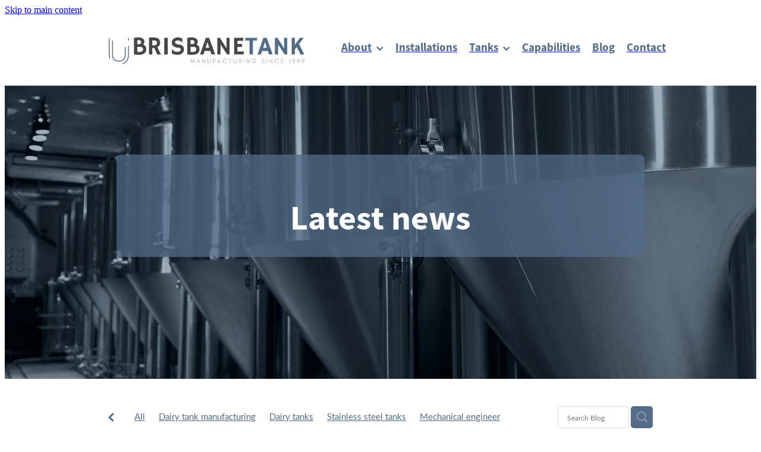

--- FILE ---
content_type: text/html; charset=UTF-8
request_url: https://www.brisbanetanks.com.au/blog/post/10240/and-thats-another-year-nearly-done-part-one/
body_size: 15701
content:
<!-- Website made on Rocketspark -->
<!DOCTYPE html>
<html  class="">
<head>

    
    <meta http-equiv="content-type" content="text/html; charset=UTF-8"/>
    <meta name='csrf-token' content='9267dcbd9f3c424bfba5a6464bc82906'/>

        <title>Tank Manufacturing Wins | Brisbane Tank Manufacturing  | Brisbane Tank Manufacturing</title>
    <meta name="description" content="As we head towards another year almost done our next two end of year blogs are going to reflect on a few of our stand outs, what makes the team here at Brisbane Tank Manufacturing rock"/>
                                    <link rel="icon" type="image/png" href="https://au.rs-cdn.com/images/awszk-n2h9o/logo/cropped-8015/pad192x192@stretch.png?v=20260107083906">
                <link rel="apple-touch-icon" href="https://au.rs-cdn.com/images/awszk-n2h9o/logo/cropped-8015/pad192x192@stretch.png?v=20260107083906"/>
                
    <script type="text/javascript" src="https://cdn.rocketspark.com/jquery-1.7.2.min.js?v=20260203164900"></script>
     <script> window.configs = {"development":"false","DEVELOPMENT":"false","requestType":"blog","PREVIEW":"false","EDITOR":"false","template":"Style 1","navResizeTemplate":"","baseREMUnit":16,"screenSizes":{"t":{"fontSize":14,"contentWidth":400,"contentWidthOversize":400,"min":0,"max":400,"scale":0.7551,"subScale":0.95,"navScale":0.6,"legacy":false},"h":{"fontSize":16,"contentWidth":600,"contentWidthOversize":600,"min":0,"max":740,"scale":0.7551,"subScale":0.95,"navScale":0.6,"legacy":false},"s":{"fontSize":13,"contentWidth":740,"contentWidthOversize":740,"min":740,"max":1080,"scale":0.7959,"subScale":0.7959,"navScale":0.75,"legacy":false},"m":{"fontSize":16,"contentWidth":980,"contentWidthOversize":1080,"min":1080,"max":1460,"scale":1,"subScale":1,"navScale":1,"legacy":true},"l":{"fontSize":19,"contentWidth":1170,"contentWidthOversize":1300,"min":1460,"max":0,"scale":1.1938,"subScale":1.1938,"navScale":1.1,"legacy":false}},"publicURL":"https:\/\/www.brisbanetanks.com.au","shortnameURL":"https:\/\/brisbanetankmanufacturing.rocketsparkau.com","titleData":{"companyName":"Brisbane Tank Manufacturing","position":"right","separator":" | "},"CONSOLE_OVERRIDE":true,"noZensmooth":true,"release":"2026.2.3","browserSupport":{"chrome":86,"firefox":78,"edge":86,"internet explorer":12,"ie":12,"opera":72,"edgeMobile":44,"safari":13,"samsung browser":12,"android":89},"siteAutoPopupSettings":"","globalisationEnabled":false,"analyticsMode":null}; </script> <link rel="stylesheet" href="https://cdn.rocketspark.com/_dist/css/auth~vendors.6da4c5858d05.bundle.css" type="text/css" media="all" /> <link rel="stylesheet" href="https://cdn.rocketspark.com/_dist/css/public.c96fdbea6cf7.bundle.css" type="text/css" media="all" /> <link rel="stylesheet" href="https://cdn.rocketspark.com/_dist/css/public~vendors.24ec0c1183a5.bundle.css" type="text/css" media="all" /> <link rel="stylesheet" href="https://cdn.rocketspark.com/_dist/css/dashboard~vendors.9c624b80e5b6.bundle.css" type="text/css" media="all" /> <link rel="preload" as="style" href="https://cdn.icomoon.io/181725/Rocketspark/style.css?8gzh5b" onload="this.onload=null;this.rel='stylesheet'"> <link rel="stylesheet" href="/node_modules/@rocketspark/flint-ui/dist/rocketspark/rocketspark.css?v=1770097740"> <link rel="stylesheet" href="/node_modules/@rocketspark/image-gallery/build/css/index.css"> <script type="text/javascript" src="https://cdn.rocketspark.com/_dist/js/public.min.v20260203164900.js" ></script> <script type="text/javascript" src="https://cdn.rocketspark.com/_dist/js/commons.e4656cd7293d.bundle.js" ></script> <script type="text/javascript" src="https://cdn.rocketspark.com/_dist/js/blog~vendors.33618b6145a5.bundle.js" ></script> <script type="text/javascript" src="https://cdn.rocketspark.com/_dist/js/shop~vendors.c0601673efb1.bundle.js" ></script> <script type="text/javascript" src="https://cdn.rocketspark.com/_dist/js/houston~vendors.938afeba088b.bundle.js" ></script> <script type="text/javascript" src="https://cdn.rocketspark.com/_dist/js/auth~vendors.1265b1c31cc3.bundle.js" ></script> <script type="text/javascript" src="https://cdn.rocketspark.com/_dist/js/dashboard~vendors.192675722bc3.bundle.js" ></script> <script type="text/javascript" src="https://cdn.rocketspark.com/_dist/js/blastoff~vendors.bb4f8a2101db.bundle.js" ></script> <script type="text/javascript" src="https://cdn.rocketspark.com/_dist/js/public~vendors.8820ff537e13.bundle.js" ></script> <script type="text/javascript" src="https://cdn.rocketspark.com/_dist/js/public.ffd6854062ae.bundle.js" ></script> <script type="module" src="https://au.rs-cdn.com/node_modules/@rocketspark/flint-ui/dist/rocketspark/rocketspark.esm.js?v=1770097740"></script> <link rel="stylesheet" href="https://cdn.rocketspark.com/_dist/css/blog.b503d7f04b5c.bundle.css" type="text/css" media="screen" /> <script type="text/javascript" src="https://cdn.rocketspark.com/_dist/js/blog~vendors.33618b6145a5.bundle.js" ></script> <script type="text/javascript" src="https://cdn.rocketspark.com/_dist/js/blog.5d60b687608d.bundle.js" ></script> <script type="text/javascript" src="/site_files/5677/assets/blog/blog.js?v=20260203192523"></script> <link rel="stylesheet" href="https://au.rs-cdn.com/site_files/5677/14568/css/css.css?v=20260112093340" type="text/css" media="all" title="dynamicstyle" /> <link rel="stylesheet" href="/site_files/5677/assets/blog/blog.css?v=20260203194558" type="text/css" media="screen" /> <meta name="viewport" content="width=device-width, initial-scale=1"> 

    <script type="text/javascript" src="https://cdn.rocketspark.com/blog/general.js?v=20260203164900"></script>
    <script type="text/javascript" src="https://cdn.rocketspark.com/cms/jquery.cycle.min.js?v=20260203164900"></script>            <script defer type="text/javascript" src="//use.typekit.net/ik/[base64].js"></script>
        <meta name="twitter:card" content="summary_large_image"/>
        <meta name="twitter:site" content="@rocketspark"/>
            <meta name="twitter:title" content="And that&rsquo;s another year nearly done! Part One"/>
        <meta name="twitter:description" content="As we head towards another year almost done (where did that go by the way!) our next two end of year blogs are going to reflect on a few of our stand outs, what makes the team here at Brisbane Tank..."/>
            <meta name="twitter:domain" content="https://www.brisbanetanks.com.au/blog/post/10240/and-thats-another-year-nearly-done-part-one/"/>
        <meta property="og:image" content="https://au.rs-cdn.com/images/awszk-n2h9o/blog/fadde871178f42415c4b5bbdd58f4a11__5687/fit1200x1200.png"/>
    <meta property="og:image:width" content="478"/>
    <meta property="og:image:height" content="1200"/>
    <meta name="twitter:image" content="https://au.rs-cdn.com/images/awszk-n2h9o/blog/fadde871178f42415c4b5bbdd58f4a11__5687/fit1200x1200.png"/>
            <meta property="og:title" content="And that&rsquo;s another year nearly done! Part One"/>
        <meta property="og:description" content="As we head towards another year almost done our next two end of year blogs are going to reflect on a few of our stand outs, what makes the team here at Brisbane Tank Manufacturing rock"/>
        <meta property="og:url" content="https://www.brisbanetanks.com.au/blog/post/10240/and-thats-another-year-nearly-done-part-one/"/>
        <meta property="og:site_name" content="Tank Manufacturing Wins | Brisbane Tank Manufacturing  | Brisbane Tank Manufacturing"/>
        <meta property="og:type" content="article"/>

            <script type="application/ld+json">
        {
            "@context": "https://schema.org",
            "@type": "Article",
            "headline": "And that&rsquo;s another year nearly done! Part One",
            "image": [
                "https://au.rs-cdn.com/images/awszk-n2h9o/blog/fadde871178f42415c4b5bbdd58f4a11__5687/fit1200x1200.png"
            ],
        "datePublished": "2023-12-20T00:00:00+11:00"        }


        </script>
        
    <!-- Google Tag Manager -->

<script>(function(w,d,s,l,i){w[l]=w[l]||[];w[l].push({'gtm.start':

new Date().getTime(),event:'gtm.js'});var f=d.getElementsByTagName(s)[0],

j=d.createElement(s),dl=l!='dataLayer'?'&l='+l:'';j.async=true;j.src=

'https://www.googletagmanager.com/gtm.js?id='+i+dl;f.parentNode.insertBefore(j,f);

})(window,document,'script','dataLayer','GTM-N6SPH3PP');</script>

<!-- End Google Tag Manager -->


    </head><body data-page-id="blog" data-post-id="10240" class="">
    <a href="#main_body" class="_925853a1 _925853a1--b6e90e9a _7720d2f9">Skip to main content</a>    <!-- Google Tag Manager (noscript) -->

<noscript><iframe src="https://www.googletagmanager.com/ns.html?id=GTM-N6SPH3PP"

height="0" width="0" style="display:none;visibility:hidden"></iframe></noscript>

<!-- End Google Tag Manager (noscript) -->

    <style>.old-browser-popup{position:fixed;width:100%;height:100%;z-index:9999999}.old-browser-popup__background-fade{position:absolute;background:#000;width:100%;height:100%;opacity:.6;z-index:1}.old-browser-popup__box{position:relative;z-index:2;width:42.25rem;margin:0 auto;text-align:center;top:40%}.old-browser-popup__inner{padding:3rem 2rem;font-size:1rem}.old-browser-popup__inner .site-button{margin:1rem auto 0;font-size:1.2rem}@media (max-width:720px){.old-browser-popup__box{width:90%;top:50%;-ms-transform:translate(0,-50%);-webkit-transform:translate(0,-50%);transform:translate(0,-50%)}.old-browser-popup__box br{display:none}.old-browser-popup__inner a.site-button{font-size:16px}}</style>
    <script src="https://cdn.jsdelivr.net/npm/ua-parser-js@0/dist/ua-parser.min.js"></script>
    <script type="text/javascript">
    "use strict";if(!window.PREVIEW&&!window.EDITOR&&window.sessionStorage&&null===window.sessionStorage.getItem("old-browser")){var browserName,version,parser=new UAParser,popup='<div class="old-browser-popup"><div class="old-browser-popup__background-fade"></div><div class="old-browser-popup__box content-background"><div class="old-browser-popup__inner p-font p-font-colour">Our website doesn\'t fully support the browser you are using, we <br/>recommend you <a href="https://updatemybrowser.org/" target="_blank">update to a newer version</a>.<br/><a onclick="location.reload();" class="site-button">Continue with current browser</a></div></div></div>';if(void 0!==parser){void 0!==parser.getBrowser().name&&(browserName=parser.getBrowser().name.toLowerCase()),void 0!==parser.getBrowser().version&&(version=parseFloat(parser.getBrowser().version));var browserPopup=document.getElementById("old-browser-popup");if(void 0!==browserName){var configs=window.configs;if(Object.prototype.hasOwnProperty.call(configs,"browserSupport")&&Object.prototype.hasOwnProperty.call(configs.browserSupport,browserName)){var browserNameTest=configs.browserSupport[browserName];"edge"===browserName&&"mobile"===parser.getDevice().type&&(browserNameTest="edgeMobile"),version<configs.browserSupport[browserNameTest]&&document.body.insertAdjacentHTML("beforeend",popup)}}}window.sessionStorage.setItem("old-browser",!0)}
    </script>
    <div class="side-of-page">
            </div> <!-- end .side-of-page -->
    <div id="shadow">
        <div id="shadow_inner">

            <div id="header-area" class="">        <div id="header" class=" ">
                        <div id="header-inner" class="wrap">
                <div id="header_overlay"></div>
                <div id="logo-padding">
                                        <div id="logo" class="logo  auto-adjust" aria-label="Brisbane Tank Manufacturing homepage"></div><!--end #logo-->
                </div>
                <div id="nav_wrapper"><div id="nav" class=" social-parent"><div class="first_nav nav__item header-dropdown--has-dropdown" id="nav_2" data-page-id="62281"><a href="/about/"><span class="type-element"><div class="text-scaling">About<span class="header-dropdown__arrow"><?xml version="1.0" encoding="UTF-8"?>
<svg width="21px" height="14px" viewBox="0 0 21 14" version="1.1" xmlns="http://www.w3.org/2000/svg" xmlns:xlink="http://www.w3.org/1999/xlink">
    <g stroke="none" stroke-width="1" fill="none" fill-rule="evenodd">
        <polygon fill="#000000" points="20.1999615 3.43121387 10.4311754 13.2 0.286666716 3.05549133 2.95429677 0.2 10.4311754 7.67687861 17.5323315 0.575722543"></polygon>
    </g>
</svg></span></div></span></a><span class="nav_overlay"></span><div class="header-dropdown"><div class="header-dropdown__menu" data-page-parent-id="62281"><a class="header-dropdown__link " href="/testimonials/">Testimonials</a></div></div></div><div class="nav__item" id="nav_3" data-page-id="62280"><a href="/installations/"><span class="type-element"><div class="text-scaling">Installations</div></span></a><span class="nav_overlay"></span></div><div class="nav__item header-dropdown--has-dropdown" id="nav_4" data-page-id="62284"><a href="/tanks/"><span class="type-element"><div class="text-scaling">Tanks<span class="header-dropdown__arrow"><?xml version="1.0" encoding="UTF-8"?>
<svg width="21px" height="14px" viewBox="0 0 21 14" version="1.1" xmlns="http://www.w3.org/2000/svg" xmlns:xlink="http://www.w3.org/1999/xlink">
    <g stroke="none" stroke-width="1" fill="none" fill-rule="evenodd">
        <polygon fill="#000000" points="20.1999615 3.43121387 10.4311754 13.2 0.286666716 3.05549133 2.95429677 0.2 10.4311754 7.67687861 17.5323315 0.575722543"></polygon>
    </g>
</svg></span></div></span></a><span class="nav_overlay"></span><div class="header-dropdown"><div class="header-dropdown__menu" data-page-parent-id="62284"><a class="header-dropdown__link " href="/storage-tanks/">Storage Tanks</a><a class="header-dropdown__link " href="/mixing-tanks/">Mixing Tanks</a><a class="header-dropdown__link " href="/balance-tanks/">Balance Tanks</a><a class="header-dropdown__link " href="/fuel-storage-tanks/">Fuel Storage Tanks</a><a class="header-dropdown__link " href="/pressure-vessels/">Pressure Vessels</a><a class="header-dropdown__link " href="/frac-tanks/">Frac Tanks</a></div></div></div><div class="nav__item" id="nav_5" data-page-id="62285"><a href="/capabilities/"><span class="type-element"><div class="text-scaling">Capabilities</div></span></a><span class="nav_overlay"></span></div><div class="active  nav__item" id="nav_6" data-page-id="62282"><a href="/blog/"><span class="type-element"><div class="text-scaling">Blog</div></span></a><span class="nav_overlay"></span></div><div class="end_nav nav__item" id="nav_7" data-page-id="62283"><a href="/contact/"><span class="type-element"><div class="text-scaling">Contact</div></span></a><span class="nav_overlay"></span></div></div></div>                            </div><!--end #header-inner-->
                        <div class="mobile-menu-bar mobile-menu-bar--1-count mobile-menu-component above single"><a class="mobile-menu-icon mobile-menu-toggle"><span></span></a></div>        </div><!--end #header-->
        <div class="feature-area-main feature-area-main--main feature-area-main--above" id="feature-area"><div class="feature-area-wrap heading-background-heading-blurb-button" data-full-height="0" data-full-height-mobile="0" data-height-ratio-mobile="1"><div class="feature-area__slides feature-area feature-area__transition--fade" data-heightType="fixed" data-base-height="493" style="background:transparent;"
 data-cycle-fx="fade"
 data-cycle-timeout="5000"
 data-cycle-slides="div.feature-slide"
 data-cycle-log="false"
 data-cycle-pager-template="<span></span>"
 data-cycle-pause-on-hover="true"
 data-cycle-speed="1500"
 data-cycle-loader="true"
 data-cycle-progressive="#feature-progressive-slides"
>
	<div class="feature-slide feature-slide--default285" id="feature-slide-default285" data-content-position="center" data-vertical-offset="41" data-handle="default285" style="" data-mobile-editor-image="https://rocketspark.pictures/CF-a0f2db81-0074-465f-bd16-36812fb9e061/width=1008,height=1008,fit=scale-down,sharpen=0.45/aebc1a22b086ac654e3a322854c9d2a2.jpg" data-image-ratio="1.497005988024" data-mobile-image-x="50" data-mobile-image-y="50">
	<div class="feature-slide__image"><picture>
  <source srcset="https://rocketspark.pictures/CF-a0f2db81-0074-465f-bd16-36812fb9e061/width=2292,height=1177,fit=cover,gravity=0.50x0.50,sharpen=0.05/aebc1a22b086ac654e3a322854c9d2a2.jpg" media="(min-width: 1460px)">
  <source srcset="https://rocketspark.pictures/CF-a0f2db81-0074-465f-bd16-36812fb9e061/width=1920,height=986,fit=cover,gravity=0.50x0.50,sharpen=0.24/aebc1a22b086ac654e3a322854c9d2a2.jpg" media="(min-width: 1080px) AND (max-width: 1460px)">
  <source srcset="https://rocketspark.pictures/CF-a0f2db81-0074-465f-bd16-36812fb9e061/width=1528,height=785,fit=cover,gravity=0.50x0.50,sharpen=0.44/aebc1a22b086ac654e3a322854c9d2a2.jpg" media="(min-width: 740px) AND (max-width: 1080px)">
  <source srcset="https://rocketspark.pictures/CF-a0f2db81-0074-465f-bd16-36812fb9e061/width=740,height=740,fit=cover,gravity=0.50x0.50,sharpen=0.65/aebc1a22b086ac654e3a322854c9d2a2.jpg, https://rocketspark.pictures/CF-a0f2db81-0074-465f-bd16-36812fb9e061/width=740,height=740,fit=cover,gravity=0.50x0.50,dpr=2,sharpen=0.09/aebc1a22b086ac654e3a322854c9d2a2.jpg 2x" media="(max-width: 740px)">
  <source srcset="https://rocketspark.pictures/CF-a0f2db81-0074-465f-bd16-36812fb9e061/width=1450,height=745,fit=cover,gravity=0.50x0.50,sharpen=0.48/aebc1a22b086ac654e3a322854c9d2a2.jpg" media="(max-width: 400px)">
  <img src="https://rocketspark.pictures/CF-a0f2db81-0074-465f-bd16-36812fb9e061/width=1920,height=986,fit=cover,gravity=0.50x0.50,sharpen=0.24/aebc1a22b086ac654e3a322854c9d2a2.jpg"  alt="">
</picture>
</div>
	<div class="feature-slide__placeholder"><div class="feature-slide__placeholder-content">
	</div><!-- end .feature-slide__placeholder-content -->
	</div><!-- end .feature-slide__placeholder -->
	</div><!-- end .feature-slide -->
<script id="feature-progressive-slides" type="text/cycle">[]</script></div>		<div class="feature-slide feature-slide--global feature-slide-content-global has-heading has-content" id="feature-slide-global" data-handle="global" data-content-position="center" data-vertical-offset="41">
	    <div class="feature-slide__placeholder"><div class="feature-slide__placeholder-content">
		<div class="feature-slide-overlay "></div>
			<div class="feature-slide-content cp-center feature-slide-content--center-center feature-slide-content--mobile" style="color: #fff;">
				<div class="feature-slide-content-box">
				
				<div class="feature-slide-content-box-padding">
				<div class="feature-slide-heading-blurb-button heading-background">
				<div class="feature-slide-heading-blurb">
					<h1 class="feature-slide-heading main-font"><div class="feature-text-scaling"><div>Latest news</div></div></h1>
					<div class="feature-slide-body p-font"><div class="feature-text-scaling"></div></div>
				</div><!-- end .feature-slide-heading-blurb-->
					<div class="feature-slide-buttons">                  </div><!-- end .feature-slide-buttons -->
				</div><!-- end .feature-slide-heading-blurb-button-->
				</div><!-- end .feature-slide-content-box-padding -->
				</div><!-- end .feature-slide-content-box -->
			</div><!-- end .feature-slide-content -->
	       </div><!-- end .feature-slide__placeholder-content -->
	       </div><!-- end .feature-slide__placeholder -->
		</div><!-- end .feature-slide-content-global -->
		</div><!-- end .feature-area-wrap -->
</div></div><!-- end #header-area -->
            <div id="content">
                <div id="main_body" class="main-body">
                                                <div class="wrap">
                                <div class="blog-grid__top blog-grid__top--post-header ">
                                    <div class="blog-grid__top__left-hand-side">
                                        <div class="blog-grid__top__back-arrow p-font">
                                            <a href="/blog/#blog-post-10240" title="View all posts"><svg xmlns="http://www.w3.org/2000/svg" width="9.688" height="14.844" viewBox="0 0 9.688 14.844">
  <path d="M27.975,31.44L30.1,29.48l-5.292-5.32,5.572-5.544-2.1-2.016L20.7,24.16Z" transform="translate(-20.688 -16.594)"/>
</svg>
</a>
                                        </div>
                                                                                    <div class="blog-grid-topics-dropdown p-font">
                                                <select class="blog-grid-topics__select">
                                                    <option>All</option>
                                                                                                            <option value="4572/dairy+tank+manufacturing//">Dairy tank manufacturing</option>                                                        <option value="4571/dairy+tanks//">Dairy tanks</option>                                                        <option value="4567/stainless+steel+tanks//">Stainless steel tanks</option>                                                        <option value="4566/mechanical+engineer//">Mechanical engineer</option>                                                        <option value="4482/tank+installation//">Tank installation</option>                                                        <option value="4481/tank+manufacturing//">Tank manufacturing</option>                                                        <option value="4250/Fuel+Storage+Tank//">Fuel Storage Tank</option>                                                        <option value="4249/Storage+Tanks//">Storage Tanks</option>                                                </select>
                                            </div>
                                            <div class="blog-grid-topics p-font">
                                                <div class="blog-grid-topics__links blog-grid-topics__links--all">
                                                    <a href="/blog/" class="p-font-atag">
                                                        All
                                                    </a>
                                                                                                            <div class="blog-grid-topics-arrow">
                                                            <svg xmlns="http://www.w3.org/2000/svg" width="15.906" height="10.375" viewBox="0 0 15.906 10.375">
  <path id="F" class="cls-1" d="M18.235,3.139l-2.13-2.28-5.67,5.67-5.97-5.97-2.13,2.28,8.1,8.1Z" transform="translate(-2.344 -0.563)"/>
</svg>
                                                        </div>
                                                                                                        </div><!-- end .blog-grid-topics-arrow  -->
                                                <a class="p-font-atag blog-grid-topics__links" href="/blog/tag/4572/dairy+tank+manufacturing/">Dairy tank manufacturing</a><a class="p-font-atag blog-grid-topics__links" href="/blog/tag/4571/dairy+tanks/">Dairy tanks</a><a class="p-font-atag blog-grid-topics__links" href="/blog/tag/4567/stainless+steel+tanks/">Stainless steel tanks</a><a class="p-font-atag blog-grid-topics__links" href="/blog/tag/4566/mechanical+engineer/">Mechanical engineer</a><a class="p-font-atag blog-grid-topics__links" href="/blog/tag/4482/tank+installation/">Tank installation</a><a class="p-font-atag blog-grid-topics__links" href="/blog/tag/4481/tank+manufacturing/">Tank manufacturing</a><a class="p-font-atag blog-grid-topics__links" href="/blog/tag/4250/Fuel+Storage+Tank/">Fuel Storage Tank</a><a class="p-font-atag blog-grid-topics__links" href="/blog/tag/4249/Storage+Tanks/">Storage Tanks</a>                                            </div><!-- .blog-grid-topics -->

                                                                                </div>
                                    <div class="blog-grid-topics-dropdown__mobile-tag p-font">
                                        <span>TAGS</span>
                                        <svg xmlns="http://www.w3.org/2000/svg" width="15.906" height="10.375" viewBox="0 0 15.906 10.375">
  <path id="F" class="cls-1" d="M18.235,3.139l-2.13-2.28-5.67,5.67-5.97-5.97-2.13,2.28,8.1,8.1Z" transform="translate(-2.344 -0.563)"/>
</svg>
                                    </div>
                                    <div class="blog-grid-search">
                                        <input type="search" placeholder="Search Blog" class="blog-grid-search__input"/>
                                        <a class="blog-grid-search__search-button">
                                            <?xml version="1.0" encoding="UTF-8" standalone="no"?>
<svg width="18px" height="18px" viewBox="0 0 18 18" version="1.1" xmlns="http://www.w3.org/2000/svg" xmlns:xlink="http://www.w3.org/1999/xlink">
    <g id="Cart-Contact-Bar" stroke="none" stroke-width="1" fill="none" fill-rule="evenodd">
        <g id="Empty-Cart-Icon" transform="translate(-845.000000, -13.000000)">
            <g id="Search" transform="translate(845.000000, 13.000000)">
                <g id="magnifying-glass" stroke-width="1" fill-rule="evenodd">
                    <g id="Capa_1"></g>
                </g>
                <path d="M17.8423503,17.0820399 L13.468071,12.7077605 C14.6414634,11.3587583 15.3518847,9.59866962 15.3518847,7.67494457 C15.3518847,3.44035477 11.9075388,0 7.67694013,0 C3.44235033,0 0.00199556541,3.4443459 0.00199556541,7.67494457 C0.00199556541,11.9055432 3.44634146,15.3498891 7.67694013,15.3498891 C9.60066519,15.3498891 11.3607539,14.6394678 12.7097561,13.4660754 L17.0840355,17.8403548 C17.1878049,17.9441242 17.3274945,18 17.4631929,18 C17.5988914,18 17.7385809,17.9481153 17.8423503,17.8403548 C18.0498891,17.632816 18.0498891,17.2895787 17.8423503,17.0820399 Z M1.07560976,7.67494457 C1.07560976,4.03503326 4.03702882,1.07760532 7.672949,1.07760532 C11.3128603,1.07760532 14.2702882,4.03902439 14.2702882,7.67494457 C14.2702882,11.3108647 11.3128603,14.2762749 7.672949,14.2762749 C4.03702882,14.2762749 1.07560976,11.3148559 1.07560976,7.67494457 Z" id="Shape" fill="#FFFFFF" fill-rule="nonzero"></path>
            </g>
        </g>
    </g>
</svg>                                        </a>
                                    </div>
                                </div> <!-- end .blog-grid__top -->
                            </div>
                            
                                            <div id="blog_body">

                                <script type="text/javascript">
        const postID = document.body.dataset.postId;
        </script>

        <div id="blog_main" data-content-schedule="[]">
            <div class="blog_post blog_post_page" itemscope="" itemtype="http://schema.org/Article">
                <div class="blog_block">
                    
                    <h1 id="postTitle"  itemprop="name">And that&rsquo;s another year nearly done! Part One</h1>

                                            <div class="blog_date p-font p-font-colour" itemprop="datePublished" content="2023-12-20" data-value="2023/12/20">December 20, 2023</div>
                                        <div class="clrleft"></div>

                </div><!-- end blog block-->


                <div class="blogColumn blog-column column" id="blogColumn" itemprop="articleBody">

                    <div class="block ablzk-nd8cp text_block _660c97b3"  data-id="31092" data-block="ablzk-nd8cp" data-block-type="text">        <div class="block_content_container">            <div class="heading-container"></div>            <div class="text_block_text p-font p-font-all">                <p class="p-font">As we head towards another year almost done (where did that go by the way!) our next two end of year blogs are going to reflect on a few of our stand outs, what makes the team here at Brisbane Tank Manufacturing rock (we’re going to highlight some of our superpowers) and other mini and maxi celebrations along the way too.</p><p class="p-font"><strong>Stands Outs Are Meant To Be Celebrated</strong></p><p class="p-font">We’re not too sure where to start with this one but one of our absolute standouts has to be working with the Queensland Council manufacturing their 20,000 litre filtration vessels.&nbsp;&nbsp;</p><p class="p-font">There’s something special when you know the tanks you’re designing and manufacturing are doing good for a larger community.&nbsp; It’s a great feeling and that’s part of who we are at Brisbane Tank.&nbsp; We think the team gets it as far as our purpose and our why is and yes, it might come dressed up in fire retardant overalls and a great beard here and there but it’s as authentic as hell that we want to do good.&nbsp;</p><p class="p-font">Another highlight was the 15,000 litre <a target="_self" rel="noopener" type="page" href="/storage-tanks">storage tanks</a> for olive oil.&nbsp; When it’s your job to ensure consumable products are stored safely and hygienically too we’re proud as Christmas punch to say we tick all those boxes.&nbsp; We know whoever gets to taste and enjoy these products is going to love them.&nbsp;</p>            </div>        </div>        </div><div class="block ablzk-yeexa picture_block _660c97b3"  data-id="31300" data-block="ablzk-yeexa" data-block-type="image"><div class="block_content_container"><span class="picture_block_holder"><div id="picture-31300" class="picture picture-31300 position-center hover-none shape-square filter-none align-center sync-overlay sync-border" ><div class="picture_block_holder__spacer"></div><picture>  <source type="image/webp" data-srcset="https://au.rs-cdn.com/images/awszk-n2h9o/blog/fadde871178f42415c4b5bbdd58f4a11__401d/zoom577x1448z72754cw793.png.webp?etag=12cf92c252bbaa150ca4131bf9c87337" media="(min-width: 1460px)">  <source data-srcset="https://au.rs-cdn.com/images/awszk-n2h9o/blog/fadde871178f42415c4b5bbdd58f4a11__401d/zoom577x1448z72754cw793.png?etag=12cf92c252bbaa150ca4131bf9c87337" media="(min-width: 1460px)">  <source type="image/webp" data-srcset="https://au.rs-cdn.com/images/awszk-n2h9o/blog/fadde871178f42415c4b5bbdd58f4a11__65a9/zoom486x1220z72754cw668.png.webp?etag=12cf92c252bbaa150ca4131bf9c87337" media="(min-width: 1080px) AND (max-width: 1460px)">  <source data-srcset="https://au.rs-cdn.com/images/awszk-n2h9o/blog/fadde871178f42415c4b5bbdd58f4a11__65a9/zoom486x1220z72754cw668.png?etag=12cf92c252bbaa150ca4131bf9c87337" media="(min-width: 1080px) AND (max-width: 1460px)">  <source type="image/webp" data-srcset="https://au.rs-cdn.com/images/awszk-n2h9o/blog/fadde871178f42415c4b5bbdd58f4a11__1da0/zoom395x991z72754cw543.png.webp?etag=12cf92c252bbaa150ca4131bf9c87337" media="(min-width: 740px) AND (max-width: 1080px)">  <source data-srcset="https://au.rs-cdn.com/images/awszk-n2h9o/blog/fadde871178f42415c4b5bbdd58f4a11__1da0/zoom395x991z72754cw543.png?etag=12cf92c252bbaa150ca4131bf9c87337" media="(min-width: 740px) AND (max-width: 1080px)">  <source type="image/webp" data-srcset="https://au.rs-cdn.com/images/awszk-n2h9o/blog/fadde871178f42415c4b5bbdd58f4a11__d07a/zoom413x1036z72754cw536.png.webp?etag=12cf92c252bbaa150ca4131bf9c87337" media="(max-width: 740px)">  <source data-srcset="https://au.rs-cdn.com/images/awszk-n2h9o/blog/fadde871178f42415c4b5bbdd58f4a11__d07a/zoom413x1036z72754cw536.png?etag=12cf92c252bbaa150ca4131bf9c87337" media="(max-width: 740px)">  <source type="image/webp" data-srcset="https://au.rs-cdn.com/images/awszk-n2h9o/blog/fadde871178f42415c4b5bbdd58f4a11__6c0d/zoom268x672z72754cw344.png.webp?etag=12cf92c252bbaa150ca4131bf9c87337, https://au.rs-cdn.com/images/awszk-n2h9o/blog/fadde871178f42415c4b5bbdd58f4a11__2f89/zoom268x672z72754cw344@2x.png.webp?etag=12cf92c252bbaa150ca4131bf9c87337 2x" media="(max-width: 400px)">  <source data-srcset="https://au.rs-cdn.com/images/awszk-n2h9o/blog/fadde871178f42415c4b5bbdd58f4a11__6c0d/zoom268x672z72754cw344.png?etag=12cf92c252bbaa150ca4131bf9c87337, https://au.rs-cdn.com/images/awszk-n2h9o/blog/fadde871178f42415c4b5bbdd58f4a11__2f89/zoom268x672z72754cw344@2x.png?etag=12cf92c252bbaa150ca4131bf9c87337 2x" media="(max-width: 400px)">  <img data-src="https://au.rs-cdn.com/images/awszk-n2h9o/blog/fadde871178f42415c4b5bbdd58f4a11__65a9/zoom486x1220z72754cw668.png?etag=12cf92c252bbaa150ca4131bf9c87337"  data-block-id="31300" alt="" class="partial-width-image lazy-load"></picture></div></span></div></div><div class="block ablzk-4eiz1 text_block _660c97b3"  data-id="31097" data-block="ablzk-4eiz1" data-block-type="text">        <div class="block_content_container">            <div class="heading-container"></div>            <div class="text_block_text p-font p-font-all">                <p class="p-font"><strong>Hats Off To Our Heroes &amp; Heroines</strong></p><p class="p-font">We have a lot of <a target="_self" rel="noopener" type="page" href="/about">heroes and heroines</a> here at BTM so this year we want to talk about what their superpowers are (you know who you are team!)</p><p class="p-font">Compassion: It’s a privilege when you sit in a room of experts; consultants, designers, fabricators, administrators and more and you see there is real compassion there for our clients and fellow team members.&nbsp; You can see their faces light up when discussing a new project and what is required and that’s where they show real compassion because they are always dedicated to delivering a top product.&nbsp; It’s really humbling.</p><p class="p-font">Dedication: Every project has its variables and every project has its challenges; but our team have the superpower of absolute dedication and commitment to see a top job through and then some.&nbsp; They think outside the box and not just once; but on multiple projects.&nbsp; They dig a bit deeper in their communications to ensure they have collected the right information from the minute we pick up the phone or take an email.&nbsp; It’s this absolute eye for detail across multiple tasks that gives our team a cape or two!</p><p class="p-font">At Brisbane Tank Manufacturing reflecting over the last 12 months; it’s safe to say we are continuing to learn, grow and develop alongside our team and our clients.&nbsp; It’s the best thing ever to continuously evolve and improve.&nbsp; One things for sure - we couldn’t have a better tribe to do it with! Thanks for a great year everyone!&nbsp;</p>            </div>        </div>        </div><div class="block ablzk-tm8k8 picture_block _660c97b3"  data-id="31098" data-block="ablzk-tm8k8" data-block-type="image"><div class="block_content_container"><span class="picture_block_holder"><div id="picture-31098" class="picture picture-31098 position-center hover-none shape-square filter-none align-center sync-overlay sync-border" ><div class="picture_block_holder__spacer"></div><picture>  <source type="image/webp" data-srcset="https://au.rs-cdn.com/images/awszk-n2h9o/blog/732d5cdef4482ac508b8abc73a8d2eba__bd2f/zoom657x743z82784cw793.png.webp?etag=7d40fae5a2135d5164d1728facea6f0b" media="(min-width: 1460px)">  <source data-srcset="https://au.rs-cdn.com/images/awszk-n2h9o/blog/732d5cdef4482ac508b8abc73a8d2eba__bd2f/zoom657x743z82784cw793.png?etag=7d40fae5a2135d5164d1728facea6f0b" media="(min-width: 1460px)">  <source type="image/webp" data-srcset="https://au.rs-cdn.com/images/awszk-n2h9o/blog/732d5cdef4482ac508b8abc73a8d2eba__4efe/zoom553x626z82784cw668.png.webp?etag=7d40fae5a2135d5164d1728facea6f0b" media="(min-width: 1080px) AND (max-width: 1460px)">  <source data-srcset="https://au.rs-cdn.com/images/awszk-n2h9o/blog/732d5cdef4482ac508b8abc73a8d2eba__4efe/zoom553x626z82784cw668.png?etag=7d40fae5a2135d5164d1728facea6f0b" media="(min-width: 1080px) AND (max-width: 1460px)">  <source type="image/webp" data-srcset="https://au.rs-cdn.com/images/awszk-n2h9o/blog/732d5cdef4482ac508b8abc73a8d2eba__9989/zoom449x508z82784cw543.png.webp?etag=7d40fae5a2135d5164d1728facea6f0b" media="(min-width: 740px) AND (max-width: 1080px)">  <source data-srcset="https://au.rs-cdn.com/images/awszk-n2h9o/blog/732d5cdef4482ac508b8abc73a8d2eba__9989/zoom449x508z82784cw543.png?etag=7d40fae5a2135d5164d1728facea6f0b" media="(min-width: 740px) AND (max-width: 1080px)">  <source type="image/webp" data-srcset="https://au.rs-cdn.com/images/awszk-n2h9o/blog/732d5cdef4482ac508b8abc73a8d2eba__0edc/zoom470x532z82784cw536.png.webp?etag=7d40fae5a2135d5164d1728facea6f0b" media="(max-width: 740px)">  <source data-srcset="https://au.rs-cdn.com/images/awszk-n2h9o/blog/732d5cdef4482ac508b8abc73a8d2eba__0edc/zoom470x532z82784cw536.png?etag=7d40fae5a2135d5164d1728facea6f0b" media="(max-width: 740px)">  <source type="image/webp" data-srcset="https://au.rs-cdn.com/images/awszk-n2h9o/blog/732d5cdef4482ac508b8abc73a8d2eba__f59a/zoom305x345z82784cw344.png.webp?etag=7d40fae5a2135d5164d1728facea6f0b, https://au.rs-cdn.com/images/awszk-n2h9o/blog/732d5cdef4482ac508b8abc73a8d2eba__6e12/zoom305x345z82784cw344@2x.png.webp?etag=7d40fae5a2135d5164d1728facea6f0b 2x" media="(max-width: 400px)">  <source data-srcset="https://au.rs-cdn.com/images/awszk-n2h9o/blog/732d5cdef4482ac508b8abc73a8d2eba__f59a/zoom305x345z82784cw344.png?etag=7d40fae5a2135d5164d1728facea6f0b, https://au.rs-cdn.com/images/awszk-n2h9o/blog/732d5cdef4482ac508b8abc73a8d2eba__6e12/zoom305x345z82784cw344@2x.png?etag=7d40fae5a2135d5164d1728facea6f0b 2x" media="(max-width: 400px)">  <img data-src="https://au.rs-cdn.com/images/awszk-n2h9o/blog/732d5cdef4482ac508b8abc73a8d2eba__4efe/zoom553x626z82784cw668.png?etag=7d40fae5a2135d5164d1728facea6f0b"  data-block-id="31098" alt="" class="partial-width-image lazy-load"></picture></div></span></div></div>                </div><!-- end blog column -->

                
                <br/><br/>

                
                                <ul class="blog-topics live">
                                        <li>
                                                <div id="topic_list">
                                                    </div>
                    </li>
                </ul>
                                    <div class="blog_shareButtons">
                        <div class="blog_shareTwitter">
                            <a href="https://twitter.com/share" class="twitter-share-button" data-url="http://brisbanetanks.com.au/blog/post/10240/and-thats-another-year-nearly-done-part-one/" data-text="And that&rsquo;s another year nearly done! Part One" data-count="none">Post</a>
                        </div>
                        <div class="blog_shareFacebook">
                            <div class="fb-like" data-href="http://brisbanetanks.com.au/blog/post/10240/and-thats-another-year-nearly-done-part-one/" data-send="true" data-layout="button_count" data-width="300" data-show-faces="false"></div>
                        </div>
                        <div class="blog_sharePinterest">
                            <a data-pin-do="buttonBookmark" href="https://www.pinterest.com/pin/create/button/"></a>
                            <script type="text/javascript" async defer src="//assets.pinterest.com/js/pinit.js"></script>
                        </div>
                        <div class="blog_shareLinkedIn">
                            <!--suppress UnnecessaryLabelJS, JSUnresolvedReference -->
                            <script src="//platform.linkedin.com/in.js" type="text/javascript">lang: en_US;</script>
                            <script type="IN/Share" data-url="http://brisbanetanks.com.au/blog/post/10240/and-thats-another-year-nearly-done-part-one/" data-counter="right"></script>
                        </div>
                    </div><!-- end blog_shareButtons -->
                                </div><!-- end blog_post -->
        </div><!-- end blog_main -->
        
                        <div class="clear_float"></div>
                    </div><!-- end blog_body -->

                    <section class="stack _bf4e9d50 stack--content-width-oversize stack--vertical-middle stack--mobile-vertical-top custom-stack design-locked-stack content-editable-stack astzk-xa5vm asdzk-xcdvb asczk-we4cu stack--footer _6a88ef4e" data-id="9851e7d7-dbe1-4694-8995-0a47ea846eb5"><div class="stack-inner _dbf617b7"><div class="column-container _5d5af514 column-container--has-more-settings"><div class="column _1100af70 _4993ced5 _4993ced5--90e28e96 _1100af70--90e28e96 aclzk-s8hdd column--has-spacing column--has-no-top-bottom-spacing" data-column="1" id="column_1_stack_172146" data-unique-id="aclzk-s8hdd"><div class="block ablzk-58156 block--picture _660c97b3 _982f9e32"  data-id="737418" data-uuid="9c6e4c82-f19e-4590-9024-b246d7e71d4f" data-block="ablzk-58156" data-block-type="picture"><div class="_0884a393 _0884a393 _0884a393--c092ba49">    <div class="_01cee16c _01cee16c--c092ba49">                    <img class="_ac00c56e _ac00c56e--c092ba49" data-sizes="w323h55" data-src="https://d1i7gw9bfcazh0.cloudfront.net/96a71409-e166-48e8-a602-e3a35b5a7073/9c6e4c82-f19e-4590-9024-b246d7e71d4f/9c6e4c82-f4ac-4430-a41f-dbc49c7d4d6a/w323h55-bbf032d5df74d62e18a0496af65d967d.png" alt="Brisbane Tank Manufacturing" width="100%">                </div></div></div></div><div class="column _1100af70 _4993ced5 _4993ced5--6f6a5d78 _1100af70--6f6a5d78 aclzk-hyaqq column--has-spacing column--has-no-top-bottom-spacing" data-column="2" id="column_2_stack_172146" data-unique-id="aclzk-hyaqq"><div class="block ablzk-03uxr text_block _660c97b3"  data-id="498759" data-uuid="999e25d9-276d-4d49-9f4a-dd28f7b3c269" data-block="ablzk-03uxr" data-block-type="text"><div class="block_content_container">    <div class="text_block_text p-font p-font-all">        <p class="text-center"><a href="/about/">ABOUT</a>&nbsp; &nbsp; &nbsp; &nbsp; &nbsp; &nbsp; &nbsp; &nbsp;<br><a href="/installations/">INSTALLATIONS</a><br><a href="/tanks/">TANKS</a>&nbsp; &nbsp; &nbsp; &nbsp; &nbsp; &nbsp; &nbsp; &nbsp;&nbsp;<br><a href="/capabilities/">CAPABILITIES</a>&nbsp; &nbsp;&nbsp;<br><a href="/blog/">BLOG</a>&nbsp; &nbsp; &nbsp; &nbsp; &nbsp; &nbsp; &nbsp; &nbsp; &nbsp;&nbsp;<br><a href="/contact/">CONTACT</a>&nbsp; &nbsp; &nbsp; &nbsp; &nbsp; &nbsp;</p>    </div></div></div></div><div class="column _1100af70 _4993ced5 _4993ced5--20b7a02b _1100af70--20b7a02b aclzk-61aoo column--has-spacing column--has-no-top-bottom-spacing" data-column="3" id="column_3_stack_172146" data-unique-id="aclzk-61aoo"><div class="block ablzk-v3h0n text_block _660c97b3"  data-id="498761" data-uuid="999e25d9-2847-4e06-bda7-828494d42a87" data-block="ablzk-v3h0n" data-block-type="text"><div class="block_content_container">    <div class="text_block_text p-font p-font-all">        <p>30 GRICE STREET<br>Clontarf 4019 QLD</p><p>&#98;&#114;&#105;&#115;&#98;&#97;&#110;&#101;&#116;&#97;&#110;&#107;&#115;&#64;&#98;&#105;&#103;&#112;&#111;&#110;&#100;&#46;&#99;&#111;&#109;</p><p>07 3283 2700 <br>07 3283 277</p>    </div></div></div></div></div></div></section>

                    <div class="clear_float"></div>
                </div><!--end #main-body-->

                <div class="clear_float"></div>
            </div><!--end #content-->

                <div id="footer" class="footer footer--light header--width-full">
        <div id="footer-inner" class="footer__inner wrap footer_logo_tm">
            <div class="footer__copyright footer_copyright">
                <span><p>Copyright &copy; Brisbane Tank Manufacturing 2026&nbsp; - <a href="/dashboard/" rel="nofollow">dashboard</a></p></span>                            </div><!-- end .footer_copyright -->
            <div class="mobile-powered-by">
    <a  href="https://www.rocketspark.com/au/" target="_blank">POWERED BY ROCKETSPARK</a>
</div>
<div class="footer__decal footer_decal">
    <a  href="https://www.rocketspark.com/au/" title="Rocketspark website builder" class="footer-rs-logo"><svg width="1000" height="108" viewBox="0 0 1000 108" fill="none" xmlns="http://www.w3.org/2000/svg">
    <path fill-rule="evenodd" clip-rule="evenodd" d="M318.741 98.0277L306.105 75.5255L283.65 62.7612C279.722 60.3925 280.442 54.4051 284.894 53.0892L334.191 41.1802C335.959 40.917 337.595 41.5749 338.708 42.7593C339.756 43.8778 340.345 45.5227 340.018 47.2334L328.364 96.7118C327.055 101.186 321.097 101.975 318.741 98.0277Z" fill="white"/>
    <path fill-rule="evenodd" clip-rule="evenodd" d="M318.741 98.0276L306.105 75.5254L338.708 42.6934C339.756 43.8119 340.345 45.4568 340.018 47.1675L328.364 96.7116C327.055 101.186 321.097 101.975 318.741 98.0276Z" fill="white"/>
    <path fill-rule="evenodd" clip-rule="evenodd" d="M365.092 86.2502L352.457 63.6823L330.067 50.9837C326.073 48.5493 326.859 42.6276 331.31 41.2459L380.608 29.3369C382.375 29.0737 384.012 29.7317 385.125 30.916C386.173 32.0345 386.762 33.6794 386.434 35.3901L374.847 84.9343C373.472 89.4742 367.514 90.198 365.092 86.2502Z" fill="white"/>
    <path fill-rule="evenodd" clip-rule="evenodd" d="M365.092 86.2502L352.457 63.6823L385.06 30.916C386.107 32.0345 386.696 33.6794 386.369 35.3901L374.781 84.9343C373.472 89.4742 367.514 90.198 365.092 86.2502Z" fill="white"/>
    <path fill-rule="evenodd" clip-rule="evenodd" d="M328.364 56.9051L315.729 34.403L293.339 21.7044C289.345 19.27 290.131 13.3483 294.583 11.9666L343.815 0.0576036C345.582 -0.205579 347.219 0.452378 348.332 1.6367C349.38 2.75523 349.969 4.40012 349.641 6.11081L338.054 55.655C336.744 60.1291 330.787 60.9186 328.364 56.9051Z" fill="white"/>
    <path fill-rule="evenodd" clip-rule="evenodd" d="M328.364 56.9051L315.729 34.403L348.332 1.63672C349.38 2.75525 349.969 4.40014 349.641 6.11083L338.054 55.655C336.744 60.1291 330.787 60.9187 328.364 56.9051Z" fill="white"/>
    <path d="M718.815 76.3149C714.625 76.3149 712.399 73.6173 711.941 69.1432C711.941 67.3667 711.941 66.0508 711.941 64.4717V41.0484H724.118V29.9289H711.941V8.74268L698.651 13.2168V29.9289H690.206V41.0484H698.651V66.4455C698.651 70.2617 698.847 73.8147 699.96 76.9071C702.186 83.355 707.489 87.6318 715.935 87.6318C720.125 87.6318 720.845 87.4344 723.922 86.7764V75.6569C722.612 76.3149 721.696 76.3149 718.815 76.3149Z" fill="white"/>
    <path d="M437.63 37.4949C440.969 31.9022 445.421 28.1519 451.379 28.1519C454.063 28.1519 456.027 28.3492 458.253 29.073L455.372 41.5742C453.801 40.653 452.033 40.4557 450.069 40.4557C445.159 40.4557 441.166 43.1533 438.547 48.0222L438.482 86.1179H425.192L425.257 29.731H437.434L437.63 37.4949Z" fill="white"/>
    <path d="M515.668 57.8261C515.668 74.3408 503.229 87.4342 486.601 87.4342C469.71 87.4342 457.533 74.275 457.598 57.7603C457.598 41.2456 470.037 28.3496 486.666 28.3496C503.295 28.4154 515.668 41.3772 515.668 57.8261ZM486.404 39.9955C477.304 39.9955 470.626 48.0225 470.626 57.8261C470.626 67.827 477.239 75.9199 486.339 75.9199C495.439 75.9199 502.116 67.8928 502.116 57.8919C502.116 48.0225 495.701 39.9955 486.404 39.9955Z" fill="white"/>
    <path d="M569.745 81.1175C564.835 85.3285 558.222 87.5655 550.693 87.5655C534.261 87.5655 522.084 75.5249 522.084 57.8916C522.084 41.3769 534.326 28.481 551.152 28.481C558.026 28.481 564.245 30.718 569.352 34.5342L562.674 44.3377C559.597 41.6401 555.8 40.1268 551.61 40.061C542.51 40.061 535.439 48.0881 535.374 57.8916C535.374 68.3532 542.706 75.9855 551.348 75.9855C555.342 75.9855 559.335 74.6696 562.674 71.7745L569.745 81.1175Z" fill="white"/>
    <path d="M612.561 86.2499L598.354 63.4846L591.48 71.5117V86.2499H578.19L578.255 13.1509H591.545L591.48 54.8654H591.676L611.71 29.6656H627.029L607.061 53.0231L628.535 86.2499H612.561Z" fill="white"/>
    <path d="M643.2 61.3131C644.051 69.8008 649.812 76.7093 658.912 76.7093C666.245 76.7093 670.893 73.8143 674.428 68.0243L683.266 74.0775C677.047 83.2231 669.714 87.6314 657.996 87.6314C640.712 87.6314 629.844 75.1302 629.844 58.4181C629.844 41.4428 642.283 28.5469 658.061 28.5469C673.381 28.5469 684.641 39.7321 684.641 54.8652C684.641 56.839 684.445 59.5367 684.183 61.5763L643.134 61.5105L643.2 61.3131ZM658.519 39.0084C650.532 39.0084 645.622 44.601 644.116 51.707H671.155C670.958 44.4036 665.655 39.0742 658.519 39.0084Z" fill="white"/>
    <path d="M765.887 43.6142C763.202 41.1798 759.012 39.1401 754.823 39.1401C751.025 39.1401 748.145 41.114 748.145 44.7327C748.145 48.5489 752.793 50.5228 757.9 52.5624C764.97 55.4574 774.332 59.2736 774.267 69.7351C774.267 82.2363 764.054 87.7631 753.186 87.7631C745.002 87.7631 737.408 84.4076 731.909 78.3544L739.896 70.7878C743.889 74.8014 747.687 77.2358 752.728 77.2358C756.721 77.2358 761.173 75.262 761.173 70.7878C761.173 66.7743 755.608 64.5373 750.764 62.4976C744.086 59.8 735.706 55.7864 735.706 45.7855C735.706 34.2054 745.068 28.6128 755.019 28.6128C761.893 28.6128 768.767 30.8498 773.677 35.5213L765.887 43.6142Z" fill="white"/>
    <path d="M795.151 29.9945L795.806 37.1004C799.799 31.113 807.132 28.6128 813.351 28.6128C828.671 28.6128 840.389 41.7719 840.389 58.2867C840.389 73.6829 829.26 87.6974 813.089 87.6974C807.132 87.6974 800.454 85.4603 796.264 80.7888V103.291L782.974 107.962L783.039 29.9287L795.151 29.9945ZM796.46 69.0114C800.257 73.946 805.56 76.1831 810.863 76.1831C821.927 76.1831 827.034 66.8401 827.099 58.1551C827.099 49.0095 820.88 40.3244 811.125 40.3244C805.822 40.3244 799.603 42.9563 796.46 49.0095V69.0114Z" fill="white"/>
    <path d="M884.973 86.5128L884.318 81.1833C880.325 86.0522 874.76 87.8945 868.344 87.8287C857.935 87.8287 848.18 82.0387 848.18 70.1954C848.18 56.181 861.077 51.7068 873.058 51.7068C875.938 51.7068 879.474 51.9042 883.729 52.8254V51.5095C883.729 43.943 880.39 39.2715 871.748 39.2057C865.333 39.2057 859.113 41.6401 854.465 44.0745L850.93 34.0078C857.607 30.6522 866.249 28.481 874.236 28.481C890.21 28.481 897.085 37.4292 897.085 52.1016V86.1838H885.104L884.973 86.5128ZM883.467 61.5104C880.128 60.8525 877.248 60.3919 874.825 60.3919C868.606 60.3919 861.077 62.3658 861.077 69.7349C861.077 75.5249 865.529 77.9593 870.635 77.9593C875.546 77.9593 879.539 75.7223 883.533 72.3667L883.467 61.5104Z" fill="white"/>
    <path d="M922.027 37.9558C925.366 32.3632 929.818 28.6128 935.776 28.6128C938.46 28.6128 940.424 28.8102 942.65 29.5339L939.769 42.0351C938.198 41.114 936.43 40.9166 934.466 40.9166C929.556 40.9166 925.563 43.6142 922.944 48.4831L922.879 86.5788H909.589L909.654 30.1919H921.831L922.027 37.9558Z" fill="white"/>
    <path d="M984.092 86.579L969.885 63.8137L963.011 71.8408V86.579H949.721L949.786 13.48H963.076L963.011 55.1945H963.207L983.175 29.9947H998.495L978.527 53.3522L1000 86.579H984.092Z" fill="white"/>
    <path
        d="M4.01552 22.0981V57.9509H8.36566V43.4186C10.2778 45.3786 13.0504 46.5736 15.8709 46.5736C23.1848 46.5736 27.9174 40.407 27.9174 34.0969C27.9174 27.0697 22.8502 21.5245 15.9665 21.5245C13.0982 21.5245 10.0866 22.8152 8.36566 25.301V22.0981H4.01552ZM8.36566 30.0813C9.56076 27.1175 12.8114 25.54 15.3928 25.54C20.3644 25.54 23.4717 29.5555 23.4717 34.0012C23.4717 38.1124 20.8425 42.5581 15.2972 42.5581C12.8114 42.5581 9.99099 41.2674 8.36566 38.925V30.0813ZM44.1218 21.5245C37.1424 21.5245 31.9318 27.0697 31.9318 34.0491C31.9318 41.0284 37.1424 46.5736 44.1218 46.5736C51.1011 46.5736 56.3117 41.0284 56.3117 34.0491C56.3117 27.0697 51.1011 21.5245 44.1218 21.5245ZM51.866 34.0491C51.866 38.686 48.6153 42.5581 44.1218 42.5581C39.6282 42.5581 36.3776 38.686 36.3776 34.0491C36.3776 29.4121 39.6282 25.54 44.1218 25.54C48.6153 25.54 51.866 29.4121 51.866 34.0491ZM78.3373 22.0981H73.6526L68.3464 40.5026H68.2507L63.7572 22.0981H59.0724L65.6693 46H70.5453L75.8037 27.4043H75.8994L81.0144 46H85.6991L92.5829 22.0981H88.1849L83.3089 40.5026H83.1655L78.3373 22.0981ZM117.938 35.1485C118.034 34.5271 118.129 33.4754 118.129 32.6627C118.129 26.257 113.54 21.5245 107.23 21.5245C100.585 21.5245 95.3745 26.9263 95.3745 34.0491C95.3745 41.0284 99.6291 46.5736 107.23 46.5736C112.058 46.5736 115.309 44.8049 117.699 40.9806L114.544 38.9728C113.11 41.6977 110.576 42.8449 107.421 42.8449C102.832 42.8449 100.012 39.2597 99.7247 35.1485H117.938ZM107.278 25.2532C110.863 25.2532 113.444 28.2648 113.636 31.6589H100.059C100.92 28.0736 103.406 25.2532 107.278 25.2532ZM128.482 22.0981H124.132V46H128.482V29.9857C129.964 27.4043 131.733 25.9702 134.171 25.9702C135.079 25.9702 135.7 26.1136 136.417 26.4482L137.23 21.8113C136.322 21.6201 135.653 21.5245 134.649 21.5245C132.067 21.5245 129.916 23.4844 128.482 26.0658V22.0981ZM161.774 35.1485C161.869 34.5271 161.965 33.4754 161.965 32.6627C161.965 26.257 157.376 21.5245 151.066 21.5245C144.421 21.5245 139.21 26.9263 139.21 34.0491C139.21 41.0284 143.465 46.5736 151.066 46.5736C155.894 46.5736 159.144 44.8049 161.535 40.9806L158.38 38.9728C156.945 41.6977 154.412 42.8449 151.257 42.8449C146.668 42.8449 143.847 39.2597 143.56 35.1485H161.774ZM151.113 25.2532C154.699 25.2532 157.28 28.2648 157.471 31.6589H143.895C144.755 28.0736 147.241 25.2532 151.113 25.2532ZM177.911 46.5736C180.779 46.5736 183.791 45.3307 185.512 42.7971V46H189.862V10.1472H185.512V24.7273C183.599 22.7674 180.779 21.5245 178.006 21.5245C170.692 21.5245 165.96 27.6911 165.96 34.0491C165.96 41.0284 171.027 46.5736 177.911 46.5736ZM178.484 42.5581C173.513 42.5581 170.406 38.5426 170.406 34.1447C170.406 29.9857 173.035 25.54 178.58 25.54C181.018 25.54 183.838 26.8307 185.512 29.1731V38.0646C184.269 40.9806 181.066 42.5581 178.484 42.5581ZM209.843 10.1472V46H214.193V43.4186C216.105 45.3786 218.878 46.5736 221.698 46.5736C229.012 46.5736 233.744 40.407 233.744 34.0969C233.744 27.0697 228.677 21.5245 221.794 21.5245C218.925 21.5245 215.914 22.8152 214.193 25.301V10.1472H209.843ZM214.193 30.0813C215.388 27.1175 218.638 25.54 221.22 25.54C226.191 25.54 229.299 29.5555 229.299 34.0012C229.299 38.1124 226.67 42.5581 221.124 42.5581C218.638 42.5581 215.818 41.2674 214.193 38.925V30.0813ZM236.038 22.0981L244.786 45.2829L241.01 55.2739L244.834 56.7559L258.267 22.0981H253.534L247.176 40.2157H247.081L240.866 22.0981H236.038Z"
        fill="white"/>
</svg>
</a>
</div>        </div><!-- end #footer-inner -->
    </div><!-- end #footer -->

<div class="mobile-menu-container mobile-menu-component"><div class="mobile-in-menu-bar"><div class="logo"></div><div class="mobile-menu-bar mobile-menu-bar--1-count single"><a class="mobile-menu-icon mobile-menu-toggle"><span></span></a></div></div><div class="mobile-menu-background-image"></div><div class="first_nav nav__item header-dropdown--has-dropdown" id="nav_footer_2" data-page-id="62281"><a href="/about/"><span class="type-element"><div class="text-scaling">About<span class="header-dropdown__arrow"><?xml version="1.0" encoding="UTF-8"?>
<svg width="21px" height="14px" viewBox="0 0 21 14" version="1.1" xmlns="http://www.w3.org/2000/svg" xmlns:xlink="http://www.w3.org/1999/xlink">
    <g stroke="none" stroke-width="1" fill="none" fill-rule="evenodd">
        <polygon fill="#000000" points="20.1999615 3.43121387 10.4311754 13.2 0.286666716 3.05549133 2.95429677 0.2 10.4311754 7.67687861 17.5323315 0.575722543"></polygon>
    </g>
</svg></span></div></span></a><div class="header-dropdown__mobile"><div class="header-dropdown__mobile-inner"><a href="/testimonials/" class="header-dropdown__mobile-link">Testimonials</a></div></div><span class="nav_overlay"></span></div><div class="nav__item" id="nav_footer_3" data-page-id="62280"><a href="/installations/"><span class="type-element"><div class="text-scaling">Installations</div></span></a><span class="nav_overlay"></span></div><div class="nav__item header-dropdown--has-dropdown" id="nav_footer_4" data-page-id="62284"><a href="/tanks/"><span class="type-element"><div class="text-scaling">Tanks<span class="header-dropdown__arrow"><?xml version="1.0" encoding="UTF-8"?>
<svg width="21px" height="14px" viewBox="0 0 21 14" version="1.1" xmlns="http://www.w3.org/2000/svg" xmlns:xlink="http://www.w3.org/1999/xlink">
    <g stroke="none" stroke-width="1" fill="none" fill-rule="evenodd">
        <polygon fill="#000000" points="20.1999615 3.43121387 10.4311754 13.2 0.286666716 3.05549133 2.95429677 0.2 10.4311754 7.67687861 17.5323315 0.575722543"></polygon>
    </g>
</svg></span></div></span></a><div class="header-dropdown__mobile"><div class="header-dropdown__mobile-inner"><a href="/storage-tanks/" class="header-dropdown__mobile-link">Storage Tanks</a><a href="/mixing-tanks/" class="header-dropdown__mobile-link">Mixing Tanks</a><a href="/balance-tanks/" class="header-dropdown__mobile-link">Balance Tanks</a><a href="/fuel-storage-tanks/" class="header-dropdown__mobile-link">Fuel Storage Tanks</a><a href="/pressure-vessels/" class="header-dropdown__mobile-link">Pressure Vessels</a><a href="/frac-tanks/" class="header-dropdown__mobile-link">Frac Tanks</a></div></div><span class="nav_overlay"></span></div><div class="nav__item" id="nav_footer_5" data-page-id="62285"><a href="/capabilities/"><span class="type-element"><div class="text-scaling">Capabilities</div></span></a><span class="nav_overlay"></span></div><div class="active  nav__item" id="nav_footer_6" data-page-id="62282"><a href="/blog/"><span class="type-element"><div class="text-scaling">Blog</div></span></a><span class="nav_overlay"></span></div><div class="end_nav nav__item" id="nav_footer_7" data-page-id="62283"><a href="/contact/"><span class="type-element"><div class="text-scaling">Contact</div></span></a><span class="nav_overlay"></span></div></div>
            <div class="clear_float"></div>
        </div><!--end #shadow_inner-->

        <div class="clear_float"></div>
    </div><!--end #shadow-->


    
<div id="footer_scripts"></div><!-- end #footer_scripts -->


<div id="footer_bottom"></div><!-- end #footer_bottom -->
<script>function Intercom () {}</script>




</body>
</html>
